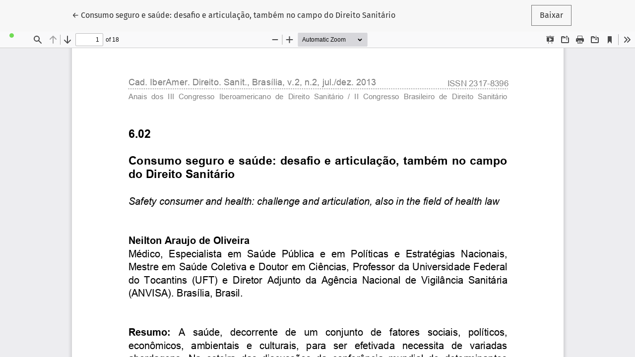

--- FILE ---
content_type: text/html; charset=utf-8
request_url: https://www.cadernos.prodisa.fiocruz.br/index.php/cadernos/article/view/112/154
body_size: 1520
content:
<!DOCTYPE html>
<html lang="pt-BR" xml:lang="pt-BR">
<head>
	<meta charset="utf-8">
	<meta name="viewport" content="width=device-width, initial-scale=1.0">
	<title>
		Vista do Consumo seguro e saúde: desafio e articulação, também no campo do Direito Sanitário
							| Cadernos Ibero-Americanos de Direito Sanitário
			</title>

	
<meta name="generator" content="Open Journal Systems 3.4.0.4">
<meta name="google-site-verification" content="ssTzFaPrnp3Kdna1lyaom5RZAiQ3QE0Gut010sz-Bzc" />
<meta name="robots" content="index,follow">
<meta name="googlebot" content="archive">
<meta name="description" content="Cadernos Ibero-Americanos de Direito Sanitário (CIADS) é um periódico trimestral, de acesso aberto, destinado a difundir a produção acadêmica no campo do Direito Sanitário, com ISSN 2358-1824. ">
<meta name="keywords" content="direito sanitário, direito sanitario, ciads, CIADS, direito à saúde, saúde coletiva, saúde pública, SUS ">
<meta name="oai" content="https://www.cadernos.prodisa.fiocruz.br/index.php/cadernos/oai">
<link rel="alternate" type="application/atom+xml" href="https://www.cadernos.prodisa.fiocruz.br/index.php/cadernos/gateway/plugin/AnnouncementFeedGatewayPlugin/atom">
<link rel="alternate" type="application/rdf+xml" href="https://www.cadernos.prodisa.fiocruz.br/index.php/cadernos/gateway/plugin/AnnouncementFeedGatewayPlugin/rss">
<link rel="alternate" type="application/rss+xml" href="https://www.cadernos.prodisa.fiocruz.br/index.php/cadernos/gateway/plugin/AnnouncementFeedGatewayPlugin/rss2">
	<link rel="stylesheet" href="https://www.cadernos.prodisa.fiocruz.br/plugins/themes/healthSciences/libs/app.min.css?v=3.4.0.4" type="text/css" /><link rel="stylesheet" href="https://www.cadernos.prodisa.fiocruz.br/index.php/cadernos/$$$call$$$/page/page/css?name=stylesheet" type="text/css" /><link rel="stylesheet" href="https://www.cadernos.prodisa.fiocruz.br/plugins/generic/doiInSummary/styles/doi.css?v=3.4.0.4" type="text/css" /><link rel="stylesheet" href="https://www.cadernos.prodisa.fiocruz.br/plugins/generic/orcidProfile/css/orcidProfile.css?v=3.4.0.4" type="text/css" /><link rel="stylesheet" href="https://www.cadernos.prodisa.fiocruz.br/public/journals/2/styleSheet.css?d=2021-04-16+13%3A05%3A16" type="text/css" />
</head>
<body class="page-view-pdf">
	<div class="pdf-header">
		<div class="pdf-return-article">
			<a href="https://www.cadernos.prodisa.fiocruz.br/index.php/cadernos/article/view/112" class="btn btn-text">
				←
				<span class="visually-hidden">
											Voltar aos Detalhes do Artigo
									</span>
									Consumo seguro e saúde: desafio e articulação, também no campo do Direito Sanitário
							</a>
		</div>
				<div class="pdf-download-button">
			<a href="https://www.cadernos.prodisa.fiocruz.br/index.php/cadernos/article/download/112/154/284" class="btn" download>
				<span class="label">
					Baixar
				</span>
			</a>
		</div>
	</div>

	<div id="pdfCanvasContainer" class="pdf-frame">
		<iframe src="https://www.cadernos.prodisa.fiocruz.br/plugins/generic/pdfJsViewer/pdf.js/web/viewer.html?file=https%3A%2F%2Fwww.cadernos.prodisa.fiocruz.br%2Findex.php%2Fcadernos%2Farticle%2Fdownload%2F112%2F154%2F284" width="100%" height="100%" style="min-height: 500px;" allowfullscreen webkitallowfullscreen></iframe>
	</div>
	<span class="Z3988" title="ctx_ver=Z39.88-2004&amp;rft_id=https%3A%2F%2Fwww.cadernos.prodisa.fiocruz.br%2Findex.php%2Fcadernos%2Farticle%2Fview%2F112&amp;rft_val_fmt=info%3Aofi%2Ffmt%3Akev%3Amtx%3Ajournal&amp;rft.language=pt_BR&amp;rft.genre=article&amp;rft.title=Cadernos+Ibero-Americanos+de+Direito+Sanit%C3%A1rio&amp;rft.jtitle=Cadernos+Ibero-Americanos+de+Direito+Sanit%C3%A1rio&amp;rft.atitle=Consumo+seguro+e+sa%C3%BAde%3A+desafio+e+articula%C3%A7%C3%A3o%2C+tamb%C3%A9m+no+campo+do+Direito+Sanit%C3%A1rio&amp;rft.artnum=112&amp;rft.stitle=Cad.+Ibero+Am.+Direito+Sanit.&amp;rft.volume=2&amp;rft.issue=2&amp;rft.aulast=de+Oliveira&amp;rft.aufirst=Neilton+Araujo&amp;rft.date=2013-12-20&amp;rft.au=Neilton+Araujo+de+Oliveira&amp;rft_id=info%3Adoi%2F10.17566%2Fciads.v2i2.112&amp;rft.pages=640-657&amp;rft.issn=2317-8396&amp;rft.eissn=2358-1824"></span>

</body>
</html>


--- FILE ---
content_type: text/css
request_url: https://www.cadernos.prodisa.fiocruz.br/public/journals/2/styleSheet.css?d=2021-04-16+13%3A05%3A16
body_size: 114
content:
.pkp_site_nav_menu {
    background: transparent !important;
}

.pkp_site_name_wrapper {
    padding-bottom: 100px !important;
}